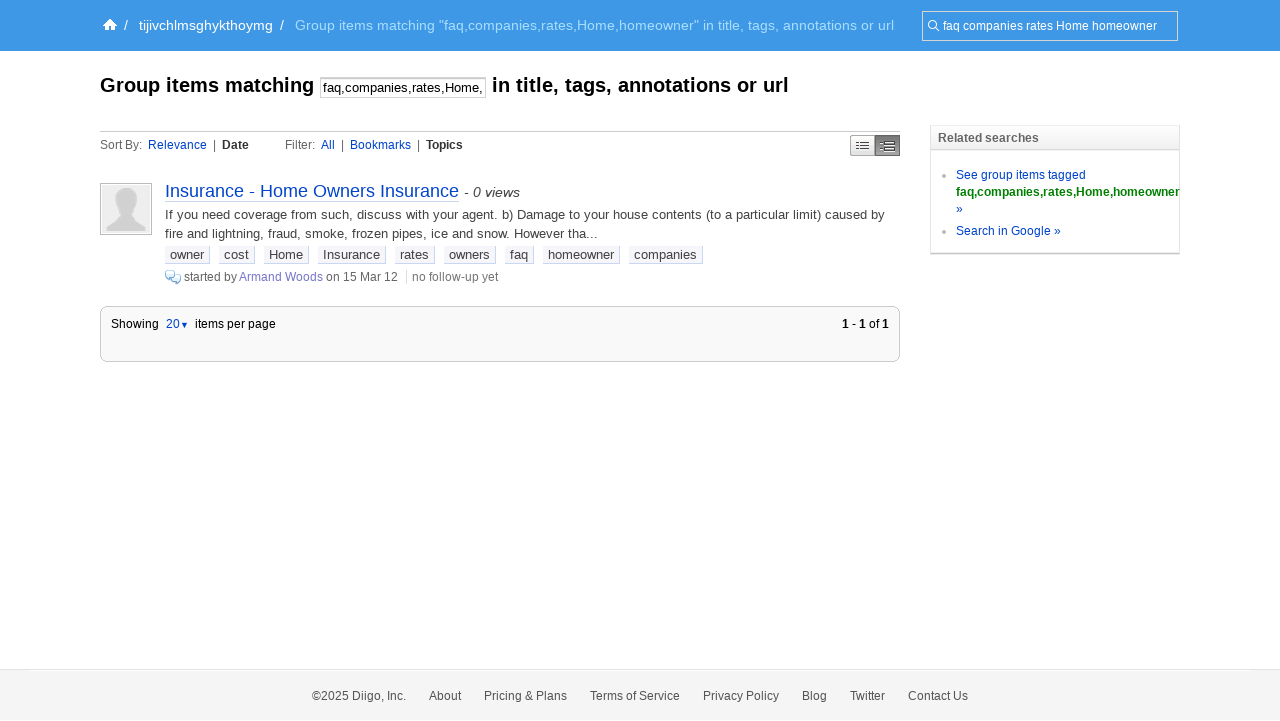

--- FILE ---
content_type: text/html; charset=UTF-8
request_url: https://groups.diigo.com/group/tijivchlmsghykthoymg/search?what=faq,companies,rates,Home,homeowner&sort=updated&type=topic&dm=middle
body_size: 6468
content:
<!DOCTYPE html PUBLIC "-//W3C//DTD XHTML 1.0 Transitional//EN" "http://www.w3.org/TR/xhtml1/DTD/xhtml1-transitional.dtd">
<html xmlns="http://www.w3.org/1999/xhtml">
  <head>
    <meta http-equiv="Content-Type" content="text/html; charset=utf-8" />
    <meta http-equiv="X-UA-Compatible" content="IE=EmulateIE7" />
    
    <title>Group items matching &quot;faq,companies,rates,Home,homeowner&quot; in title, tags, annotations or url - tijivchlmsghykthoymg | Diigo Groups</title>
    <link rel="search" type="application/opensearchdescription+xml" title="Diigo Search" href="https://www.diigo.com/search/open_search" />
    <link href="/stylesheets/basic.css?1640672663" media="screen" rel="stylesheet" type="text/css" />
<link href="/stylesheets/common.css?1640672663" media="screen" rel="stylesheet" type="text/css" />
<link href="/stylesheets/homepage_layout.css?1640672663" media="screen" rel="stylesheet" type="text/css" />
<link href="/stylesheets/../front-end-utils/front-end-utils.css?1640672614" media="screen" rel="stylesheet" type="text/css" />
<link href="/stylesheets/v7/common.css?1640672663" media="screen" rel="stylesheet" type="text/css" />
    <script src="/javascripts/prototype_c_1.6.js?1640672663" type="text/javascript"></script>
<script src="/javascripts/lib/cross_subdomain_ajax.js?1640672663" type="text/javascript"></script>
<script src="/javascripts/v2/common.js?1640672663" type="text/javascript"></script>
<script src="/javascripts/constants.js?1640672663" type="text/javascript"></script>
<script src="/javascripts/domain_constants.js?1640672614" type="text/javascript"></script>
<script src="/javascripts/lib/effects_c.js?1640672663" type="text/javascript"></script>
<script src="/javascripts/diigo_bookmark.js?1640672663" type="text/javascript"></script>
<script src="/javascripts/../front-end-utils/front-end-utils.js?1640672614" type="text/javascript"></script>
<script src="/javascripts/displayVideo.js?1640672663" type="text/javascript"></script>
<script src="/javascripts/jquery-1.8.0.min.js?1640672663" type="text/javascript"></script>
<script src="/javascripts/lib/jquery-file-upload.all.min.js?1640672663" type="text/javascript"></script>
<script src="/javascripts/temp.tmp.js?1640672663" type="text/javascript"></script>
<script src="/javascripts/diigo_new_jquery.js?1640672663" type="text/javascript"></script>
<script src="/javascripts/jquery.diigo.search.js?1640672663" type="text/javascript"></script>
    <script type="text/javascript">
      jQuery.noConflict();
    </script>
    <style type='text/css'>
    	#header{
    		/*background: url("./bar.png") repeat-x scroll left top;*/
            background: #F9F9F9;
			height:auto;
			padding:10px;
    	}
    </style>
	<script type="text/javascript">
      function focusSearch(el,str){
        el.style.color = '#000';
        if(el.value==str){el.value='';}
      }
      function blurSearch(el,str){
        el.style.color = '#666';
        if(el.value.blank()){el.value=str;}
      }
    </script>
    <style type="text/css">
      #crumbsInner {padding:10px 0 10px 5px;}
    </style>
      <meta name="description" content="AmosAronZaneGalen"/>
  <meta name="keywords" content="groups, social annotation, annotation, social bookmark, sticky note, forum, bookmark manage, bookmark engine, tag, web2.0, social network, online community, collaboration"/>
  
  <link href="/stylesheets/v2/new_list_layout.css?1640672663" media="screen" rel="stylesheet" type="text/css" />
<link href="/stylesheets/group_content_layout.css?1640672663" media="screen" rel="stylesheet" type="text/css" />
<link href="/stylesheets/pending_members.css?1640672663" media="screen" rel="stylesheet" type="text/css" />
<link href="/stylesheets/new_popup.css?1640672663" media="screen" rel="stylesheet" type="text/css" />
  <!--[if IE]><link rel="stylesheet" href="/stylesheets/v2/iepatch.css" type="text/css" media="screen" /><![endif]-->

    <!--[if IE]>
    <link rel="stylesheet" href="/stylesheets/v2/iepatch.css" type="text/css" media="screen" />
    <![endif]-->
  </head>
  <body>
  		<div id='wrapper'>
    <script type="text/javascript">
      var _gaq = _gaq || [];
      _gaq.push(['_setAccount', 'UA-295754-15']);
      _gaq.push(['_setDomainName', '.diigo.com']);
      _gaq.push(['_trackPageview']);

      (function() {
        var ga = document.createElement('script'); ga.type = 'text/javascript'; ga.async = true;
        ga.src = ('https:' == document.location.protocol ? 'https://ssl' : 'http://www') + '.google-analytics.com/ga.js';
        var s = document.getElementsByTagName('script')[0]; s.parentNode.insertBefore(ga, s);
      })();
    </script>
    <p id="skipNav"><a href="#main">Skip to main content</a></p>
    <div id="crumbs">
  <div id="crumbsInner">
    <form id="topSearchForm2" method="get" action="https://groups.diigo.com/group/tijivchlmsghykthoymg/search?what=" autocomplete="off">
      <input type="text" value="faq companies rates Home homeowner" onfocus="focusSearch(this, 'Search in this group ...')" onblur="blurSearch(this, 'Search in this group ...')" name="what" maxlength="255" class="inputTxt2" style="width:230px;color:#666;padding:4px 4px 4px 16px;"/>
    </form>
    <a href='https://www.diigo.com/index' title='Diigo Home'><img src='/images/icon-home-white.png' alt='Home' /></a><span>/</span> <a class='link2' href='https://groups.diigo.com/group/tijivchlmsghykthoymg'>tijivchlmsghykthoymg</a><span>/</span> <strong>Group items matching "faq,companies,rates,Home,homeowner" in title, tags, annotations or url</strong><style type='text/css'>#main{background:#fff;padding-top:1.5em;}</style>
  </div>
</div>


    <div id="main">
      <div id="mainInner">
        
<div id="pageName">
  <h1>
    Group items matching <form class="searchInGroup" method="get" action="https://groups.diigo.com/group/tijivchlmsghykthoymg/search"><input class="inputTxt2" type="text" name="what" value="faq,companies,rates,Home,homeowner" style="width:160px;" maxlength="255" autocomplete="off"/></form> in title, tags, annotations or url
  </h1>
</div>
<div id="column">
  <div id="leftColumn">
      
      <div class="contentHeader" id="content_header">
        <div class="sortView">
          <span class="sortBy">
            <span>Sort By:</span>
            <a href="https://groups.diigo.com/group/tijivchlmsghykthoymg/search?what=faq,companies,rates,Home,homeowner&amp;type=topic&amp;dm=middle&amp;sort=relevance" >Relevance</a>
            | <a href="https://groups.diigo.com/group/tijivchlmsghykthoymg/search?what=faq,companies,rates,Home,homeowner&amp;type=topic&amp;dm=middle&amp;sort=updated" class="current">Date</a>
          </span>
          <span class="filter">
            <span>Filter:</span>
            <a href="https://groups.diigo.com/group/tijivchlmsghykthoymg/search?what=faq,companies,rates,Home,homeowner&amp;dm=middle&amp;sort=updated" >All</a>
            | <a href="https://groups.diigo.com/group/tijivchlmsghykthoymg/search?what=faq,companies,rates,Home,homeowner&amp;type=bookmark&amp;dm=middle&amp;sort=updated" >Bookmarks</a>
            | <a href="https://groups.diigo.com/group/tijivchlmsghykthoymg/search?what=faq,companies,rates,Home,homeowner&amp;type=topic&amp;dm=middle&amp;sort=updated" class="current">Topics</a>
          </span>
          <span class="displayMode">
            <a id="dmSimple" href="https://groups.diigo.com/group/tijivchlmsghykthoymg/search?what=faq,companies,rates,Home,homeowner&amp;type=topic&amp;dm=simple&amp;sort=updated&page_num=0" title="Compact Display"  onclick="changeDisplayMode('simple');">Simple</a>
            <a id="dmMiddle" href="https://groups.diigo.com/group/tijivchlmsghykthoymg/search?what=faq,companies,rates,Home,homeowner&amp;type=topic&amp;dm=middle&amp;sort=updated&page_num=0" title="Best for Browsing" class="current" onclick="changeDisplayMode('middle');">Middle</a>
          </span>
        </div>
      </div>


        <div class="item middle" id="item_0">
            
<div class="icon">
    <a href="https://www.diigo.com/profile/armandwoods1127" title="View Armand Woods's profile" class="userAvatar userAvatar_48 avatarPopup"><img src="https://resources.diigo.com/images/avatar/user/armandwoods1127_48.jpg" alt="Armand Woods" /></a>
</div>
<div class="entry">
    <h3><a href="https://groups.diigo.com/group/tijivchlmsghykthoymg/content/insurance-home-owners-insurance-4577828"  title="Insurance - Home Owners Insurance" id="title_link_0">Insurance - Home Owners Insurance</a> <span class="itemVisitCount">- 0 views</span></h3>
  <div class="details">
      <p class="digest">
        If you need coverage from such, discuss with your agent. b) Damage to your house contents (to a particular limit) caused by fire and lightning, fraud, smoke, frozen pipes, ice and snow. However tha...
      </p>
      <p class="tags" id="tags_0" >
          <a href="https://groups.diigo.com/group/tijivchlmsghykthoymg/content/tag/owner">owner</a> <a href="https://groups.diigo.com/group/tijivchlmsghykthoymg/content/tag/cost">cost</a> <a href="https://groups.diigo.com/group/tijivchlmsghykthoymg/content/tag/Home">Home</a> <a href="https://groups.diigo.com/group/tijivchlmsghykthoymg/content/tag/Insurance">Insurance</a> <a href="https://groups.diigo.com/group/tijivchlmsghykthoymg/content/tag/rates">rates</a> <a href="https://groups.diigo.com/group/tijivchlmsghykthoymg/content/tag/owners">owners</a> <a href="https://groups.diigo.com/group/tijivchlmsghykthoymg/content/tag/faq">faq</a> <a href="https://groups.diigo.com/group/tijivchlmsghykthoymg/content/tag/homeowner">homeowner</a> <a href="https://groups.diigo.com/group/tijivchlmsghykthoymg/content/tag/companies">companies</a>      </p>
    <div class="info">
      <a href="https://groups.diigo.com/group/tijivchlmsghykthoymg?type=topic" title="Discussion. Click to see all."><img src="/images/message.gif" style="vertical-align:middle;"></a>
      <span class="userInfo">started by <a href="https://groups.diigo.com/group/tijivchlmsghykthoymg/content/user/armandwoods1127" title="View Armand Woods's content in group">Armand Woods</a> on 15 Mar 12</span>
        <span class="followUp">
            no follow-up yet
        </span>
      <div class="likeDetails" id="like_details_0" style="display:none"></div>
    </div>
  </div>
</div>

        </div>


      <b class="b1"></b><b class="b2"></b><b class="b3"></b><b class="b4"></b>
      <div class="contentb">
        <div class="bListBottomOpts">
          <span class="pagination">
    
    
    <span><span class="bold">1</span> - <span class="bold">1</span> of <span class="bold">1</span></span>
    
    
</span><!--pagination-->
          <div class="contextMenu bListCountOptions" style="display:inline">Showing <a href="javascript:void(0);">20<b>&#9660;</b></a> items per page
  <ul class="subMenu bListCountUL" style="display:none;">
    <li><a class="currentCount" href="javascript:void(0);" onclick="changeListCount('20')">20</a></li>
    <li><a  href="javascript:void(0);" onclick="changeListCount('50')">50</a></li>
    <li><a  href="javascript:void(0);" onclick="changeListCount('100')">100</a></li>
  </ul>
</div>
        </div>
      </div>
      <b class="b4"></b><b class="b3"></b><b class="b2"></b><b class="b1"></b>
      <div class="clear"></div>

  </div><!--leftColumn-->
  <div id="rightColumn">
    <div id="innerRightColumn">
      <div id="moreSearch" class="sideBox">
        <h3 class="bTitle">Related searches</h3>
        <div class="content">
          <div class="contentInner">
            <ul>
              <li><a href="https://groups.diigo.com/group/tijivchlmsghykthoymg/content/tag/faq,companies,rates,Home,homeowner">See group items tagged <strong>faq,companies,rates,Home,homeowner</strong> &raquo;</a></li>
              <li><a id="googleLink" href="https://www.diigo.com/search/g?cx=!partner-pub-7625644023173335%3Agqffh9-8lvc&cof=FORID%3A11&ie=UTF-8&q=faq%2Ccompanies%2Crates%2CHome%2Chomeowner&sa=Search#942">Search in Google &raquo;</a></li>
            </ul>
          </div>
        </div>
      </div>
    </div>
  </div><!--rightColumn-->
</div><!--column-->


      </div>
    </div><!--main-->
    <link href="/stylesheets/../piku/piku.css?1640672614" media="screen" rel="stylesheet" type="text/css" />
    <script src="/javascripts/../piku/piku.js?1640672614" type="text/javascript"></script>
<script src="/javascripts/cross_domain_follow_button.js?1640672663" type="text/javascript"></script>
    <div style="clear:both"></div>

<div id="footer" >
  

  <div id="bottomOptions"><div class="bottomOptionsInner">
    <a class="moveToTop" id="moveToTop" href="javascript:void(0);" onclick="Effect.ScrollTo('header', { duration:'0.5'}); return false;"></a>
  </div></div>
 
  <div id="bottomNav">
    <ul id="bottomNavInner">
      <ul id="bottomNavInner">
        <li>&copy;2025 Diigo, Inc.</li>
        <li><a href="https://www.diigo.com/about">About</a></li>
        <li><a href="https://www.diigo.com/premium">Pricing & Plans</a></li>
        <li><a href="https://www.diigo.com/terms">Terms of Service</a></li>
        <li><a href="https://www.diigo.com/privacy">Privacy Policy</a></li>
        <!--<li><a href="https://www.diigo.com/press">Press</a></li>-->
        <li><a href="http://blog.diigo.com/">Blog</a></li>
        <li><a target="_blank" href="http://www.twitter.com/diigo" title="Follow us on Twitter">Twitter</a></li>
        <li><a href="https://www.diigo.com/common/contact">Contact Us</a></li>
      </ul>
    </ul>
  </div><!--bottomNav-->
</div><!--footer-->
<script type="text/javascript">
  function initDiigo() {
    for(var i=0; i<window.onloadListeners.length;i++) {
      var func = window.onloadListeners[i];
      func.call();
    }
  }
  window.onloadListeners = [];
  window.addOnLoadListener = function(listener) {
    window.onloadListeners[window.onloadListeners.length] = listener;
  }

  function initAnnObserve(){
    $("main").select('li[class="annItem"]', 'li[class="annItem hide"]', 'li[class="annItem "]').each(function(ann){
      ann.observe('mouseover',hoverAnnItem.bindAsEventListener(this,ann.id));
      ann.observe('mouseout', outAnnItem.bindAsEventListener(this, ann.id));
    })
  }
  window.addOnLoadListener(initAnnObserve);
  var _GLOBAL_VAR = {};
  _GLOBAL_VAR['my_name'] = "";
  _GLOBAL_VAR["bACCID"] = "bookmarkShareToACC";
  var DIIGO_DOMAIN = D_DOMAIN.sub('.',"",1);
  document.observe("dom:loaded", initDiigo);
  //function initTopNav() {
  //	new ContextMenu("headerInner",{eventType:"mouseover",togglerClass:"flyMenu"});
  //}
  //window.addOnLoadListener(initTopNav);
</script>
  <script src="/javascripts/group_content.js?1640672663" type="text/javascript"></script>
  <script type="text/javascript">
    _GLOBAL_VAR['group_name'] = 'tijivchlmsghykthoymg';
    _GLOBAL_VAR['current_user'] = { user_id : '0', name : ''};
    CrossSubDomainAjax.baseDomain = DIIGO_DOMAIN;

    var _items = []
      var t = {'item_id':4577828, 'obj_type':2, 'obj_id':471185, 'index':0, 'checked':false,
    'group_id':525088, 'g_name':'tijivchlmsghykthoymg', 'title':'Insurance - Home Owners Insurance', 'tags':'owner,cost,Home,Insurance,rates,owners,faq,homeowner,companies', 'tid':471185, 'user_id':4115442, 'last_post_user_id':4115442, 'post_count':1, 'last_post_at':'2012-03-15 23:00:50 UTC','posts':[]}
      var p = {'id':651117, 'user_id':4115442, 'pos':1, 'content':'If you need coverage from such, discuss with your agent. \&lt;br /\&gt; \&lt;br /\&gt; b) Damage to your house contents (to a particular limit) caused by fire and lightning, fraud, smoke, frozen pipes, ice and snow. \&lt;br /\&gt; \&lt;br /\&gt; However that your standard homeowners\&#x27; insurance policy will NOT cover very expensive things like your band, antiques and such. You\&#x27;ll need floaters for these to remain covered. \&lt;br /\&gt; \&lt;br /\&gt; c) This also has a liability part which will cover anyone who gets injured on the property. This liability part also attracts lawsuits filed against you with respect to your home. \&lt;br /\&gt; \&lt;br /\&gt; But do keep in mind that your home liability coverage carries a limit. Find out what that limit is. If you\&#x27;re Uncomfortable with it, get an umbrella policy. This will assist you to increase your liability coverage end up any level you require. \&lt;br /\&gt; \&lt;br /\&gt; Generally, ensure you study the exclusions section thoroughly before you sign the dotted facial lines. Ask every question you have. Don\&#x27;t let anyone stress you. Make sure the homeowners\&#x27; insurance policy you pay for is actually adequate and priced befitting you. \&lt;br /\&gt; \&lt;br /\&gt; To do this right you need to get and compare quotes from a wide range of insurers. I personally recommend that you visit Not less than five quotes sites. This will allow you to spot providers who will be ready give you extensive coverage for not so. \&lt;br /\&gt;.\&lt;br /\&gt;Having homeowners insurance is ways to be sure that accidents don\&#x27;t turn into a total losing real estate or equity. If a mishap does take place on your property, you can feel confident, knowing that your fiscal liability is looked after. This responsibility is not merely for the expense of constructing the home new all over again, it will also care for many other issues people may face. \&lt;br /\&gt; \&lt;br /\&gt; If the home has not yet been taken care of, then the homeowner will have no choice but to maintain it insured, as the company who holds the personal line of credit on the property can certainly make insurance a condition. After you have managed to pay your property completely, there can definitely very dire disadvantages for not keeping your home insured. \&lt;br /\&gt; \&lt;br /\&gt; Insurance policies on a home are that will pay to rebuild the whole house if needed, consequently minor damages are sure to be included. The amount which an individual pays into their policy is almost certainly much less than the expense would be once they had to replace the home. Insurance companies rebuild houses while using the same type of building materials which were used in the primary build. The residence is going to be re-created in the exact way it\&#x27;s previously, just as sound and beautiful. If somebody was injured inside incident, they are taken care of by the policy additionally. \&lt;br /\&gt; \&lt;br /\&gt; What consequently is that even when a very luxurious hearth is destroyed by a fallen tree, and the walls in the living room surrounding that fireplace were destroyed additionally, the insurance policy pays off for the expense of fixing the complete room, precisely as it was. \&lt;a href=\&quot;http://www.Homeownerinsurancequotes.net\&quot;\&gt;Home Owners Insurance\&lt;/a\&gt;', 'created_at':'', 'updated_at':''}
      t.posts.push(p);
    _items.push(t);



  window.addOnLoadListener(function(){new ContextMenu("leftColumn",{eventType:"click",backgroundColor:'#E0EDFE',color:'#000'})});

  window.addOnLoadListener(function(){new AvatarPopup()});
  </script>
  <script src="/javascripts/v2/new_list_common.js?1640672663" type="text/javascript"></script>
<script src="/javascripts/v2/float_menu.js?1640672663" type="text/javascript"></script>
<script src="/javascripts/v2/new_list_my.js?1640672663" type="text/javascript"></script>
<script src="/javascripts/group_content.js?1640672663" type="text/javascript"></script>
  <script type="text/javascript">
    window.addOnLoadListener(function(){new ContextMenu("shortcut",{eventType:"mouseover",backgroundColor:'#E0EDFE',color:'#000'})});
  </script>


	</div>
  </body>
</html>
